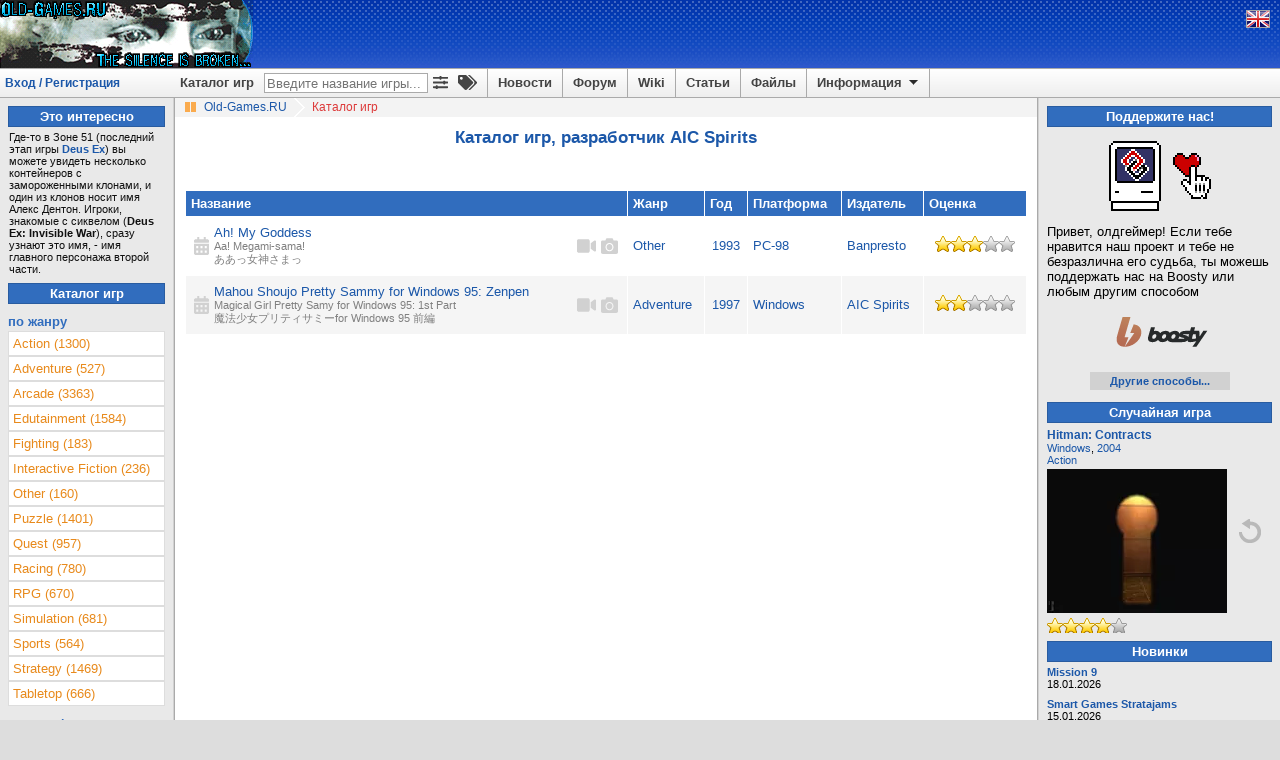

--- FILE ---
content_type: text/html; charset=utf-8
request_url: https://www.old-games.ru/catalog/?developerCompany=7062
body_size: 7398
content:
<!DOCTYPE html>
<html lang="ru" prefix="og: http://ogp.me/ns#">
<head>
    <title>Каталог игр на Old-Games.RU, разработчик AIC Spirits</title>
    <meta http-equiv="Content-Type" content="text/html; charset=UTF-8"/>
<meta name="viewport" content="width=1336">
<meta name="robots" content="all"/>
<meta name="keywords" content="Каталог игр, скачать, игры, старые игры, old, games, download, играть, abandonware, форум, forum, бесплатно, free"/>
<meta name="description" content="Каталог игр - игры, скриншоты, видеоролики, обзоры, описания, ссылки на скачивание."/>
<meta name="Publisher-URL" content="https://www.old-games.ru"/>
<!-- <meta property="fb:admins" content="100001450308155" /> -->
<link rel="shortcut icon" href="/favicon.ico" type="image/x-icon"/>
<link rel="apple-touch-icon" type="image/png" href="/img/small_og_logo.png">
<link rel="alternate" type="application/rss+xml" title="Old-Games.RU. Новости"
      href="https://feeds.feedburner.com/Old-games-ru-news"/>
<link rel="alternate" type="application/rss+xml" title="Old-Games.RU. Новые игры"
      href="https://feeds.feedburner.com/Old-games-ru"/>
<link rel="alternate" type="application/rss+xml" title="Old-Games.RU. Новые файлы"
      href="https://feeds.feedburner.com/Old-games-ru-files"/>
<link rel="alternate" type="application/rss+xml" title="Old-Games.RU. Новые обзоры игр"
      href="https://feeds.feedburner.com/Old-games-ru-articles"/>
<link rel="stylesheet" type="text/css" href="/scripts/minify.php?a54e9456e508244129fdc3602d45f3fc&amp;files=js/og-styles.css,js/jqueryui/jquery-ui.min.css,js/jqueryui/jquery-ui.structure.min.css,js/jqueryui/jquery-ui.theme.min.css,js/select2/select2.css,js/uploadifive/uploadifive.css,js/fancybox2/jquery.fancybox.css,js/fancybox2/helpers/jquery.fancybox-thumbs.css" /><link rel="stylesheet" type="text/css" href="/scripts/minify.php?a54e9456e508244129fdc3602d45f3fc&amp;files=js/font-awesome/css/fa-svg-with-js.css,js/notification/notification.css" /><script type="text/javascript" src="/js/prebid-ads.js"></script>
<script defer type="text/javascript" src="/js/font-awesome/js/fa-solid.min.js"></script>
<script defer type="text/javascript" src="/js/font-awesome/js/fontawesome.min.js"></script>
<script type="text/javascript" src="/scripts/minify.php?a54e9456e508244129fdc3602d45f3fc&amp;files=js/jquery/jquery.min.js,js/jqueryui/jquery-ui.min.js,js/jqueryui/jquery.ui.datepicker-ru.min.js,js/notification/jquery.notification.min.js,js/jquery.simplemodal.1.4.4.min.js,js/raty-2.5.2/jquery.raty.min.js,js/select2/select2.min.js,js/select2/select2_locale_ru.js"></script><script type="text/javascript" src="/scripts/minify.php?a54e9456e508244129fdc3602d45f3fc&amp;files=js/uploadifive/jquery.uploadifive.min.js,js/fancybox2/jquery.fancybox.pack.js,js/fancybox2/helpers/jquery.fancybox-thumbs.js,js/js.cookie.min.js,js/og-scripts.js,js/og-game-actions.js"></script>
</head>
<body>
<!-- Header begin -->
<header id="pageHeader">
    <div class="header">
                    <a class="lfloat" href="/" title="Скачать старые игры с Old-Games.RU">
                <img src="//static.old-games.ru/img/logos/SilentHill2_silence.gif" width="253" height="68" alt="Бесплатные старые игры"/>
            </a>
                <!--noindex-->
                <!--/noindex-->
    </div>
    <!--noindex-->
<div style="display:none;">
    <!--LiveInternet counter-->
    <script type="text/javascript"><!--
        new Image().src = "//counter.yadro.ru/hit?r" + escape(document.referrer) + ((typeof(screen) == "undefined") ? "" : ";s" + screen.width + "*" + screen.height + "*" + (screen.colorDepth ? screen.colorDepth : screen.pixelDepth)) + ";u" + escape(document.URL) + ";h" + escape(document.title.substring(0, 80)) + ";" + Math.random();
        //-->
    </script>
    <!--/LiveInternet-->
    <script type="text/javascript">

        var _gaq = _gaq || [];
        _gaq.push(['_setAccount', 'UA-260122-1']);
        _gaq.push(['_trackPageview']);

        (function () {
            var ga = document.createElement('script');
            ga.type = 'text/javascript';
            ga.async = true;
            ga.src = ('https:' == document.location.protocol ? 'https://ssl' : 'http://www') + '.google-analytics.com/ga.js';
            var s = document.getElementsByTagName('script')[0];
            s.parentNode.insertBefore(ga, s);
        })();

    </script>
</div>

<!-- Yandex.Metrika counter -->
<script type="text/javascript" >
    (function (d, w, c) {
        (w[c] = w[c] || []).push(function() {
            try {
                w.yaCounter2036 = new Ya.Metrika({
                    id:2036,
                    clickmap:true,
                    trackLinks:true,
                    accurateTrackBounce:true
                });
            } catch(e) { }
        });

        var n = d.getElementsByTagName("script")[0],
            s = d.createElement("script"),
            f = function () { n.parentNode.insertBefore(s, n); };
        s.type = "text/javascript";
        s.async = true;
        s.src = "https://mc.yandex.ru/metrika/watch.js";

        if (w.opera == "[object Opera]") {
            d.addEventListener("DOMContentLoaded", f, false);
        } else { f(); }
    })(document, window, "yandex_metrika_callbacks");
</script>
<noscript><div><img src="https://mc.yandex.ru/watch/2036" style="position:absolute; left:-9999px;" alt="" /></div></noscript>
<!-- /Yandex.Metrika counter -->

<!--/noindex-->
    <div class="headerpanel">
        <div class="userlogin"><a href="#" id="loginform">Вход / Регистрация</a></div>
        <div class="lang">
            <!--noindex-->
                            <a href="/?language=eng" title="English version"><img
                            src="//static.old-games.ru/img/eng.png"
                            width="22" height="16" alt="ENG"/></a>
                            <!--/noindex-->
        </div>
        <nav class="menupanel">
            <ul id="nav">
                <li class="noborderli"><a href="/catalog/" title="Каталог старых игр">Каталог игр</a></li>
                <li>
                    <div id="searchblock">
                        <div id="quicksearchform">
                            <form method="get" action="/catalog/">
                                <input type="text" placeholder="Введите название игры..." id="quicksearchgame"
                                       name="gamename" value="">
                            </form>
                        </div>
                        <a class="advitems" title="Расширенный поиск" href="/search/">
                            <i class="fas fa-sliders-h">
                            </i>
                        </a>
                        <a class="advitems" title="Свойства игр" href="/properties/">
                            <i class="fas fa-tags">
                            </i>
                        </a>
                    </div>
                </li>
                <li><a href="/" title="Новости сайта">Новости</a></li>
                <li><a href="/forum/" title="Форум о старых играх">Форум</a></li>
                <li><a href="/wiki/" title="Энциклопедия о старых играх и железе">Wiki</a></li>
                <li><a href="/articles/" title="Различные статьи и обзоры">Статьи</a></li>
                <li><a href="/utils/" title="Различные файлы для старых игр">Файлы</a></li>
                <li><a href="#" title="Информация" class="information">Информация <img
                                src="//static.old-games.ru/img/arrow-down.png" width="15"
                                height="13" class="arrow-down" alt=""/></a>
                    <ul>
                        <li><a href="/about/" title="О нашем сайте">О проекте</a></li>
                        <li><a href="/faq/" title="FAQ по старым играм">FAQ</a></li>
                        <li><a href="/donate/" title="Помощь сайту">Поддержите нас!</a></li>
                        <li><a href="/about/history/" title="История проекта">История проекта</a></li>
                    </ul>
                </li>
            </ul>
        </nav>
    </div>
</header>

<div id="dialog-form" style="display:none;" title="Авторизация">
            <div class="loginbox">
            <form action="/forum/login/login" method="post">
                <label for="navbar_username">Логин:</label>
                <input type="text" id="navbar_username" name="login">
                <label for="navbar_login">Пароль:</label>
                <input type="password" id="navbar_login" name="password">
                <label for="cb_cookieuser_navbar">
                    <input name="remember" type="checkbox" id="cb_cookieuser_navbar" value="1"
                           checked="checked"/>Запомнить                </label>

                <div class="centeralign">
                    <input type="submit" value="Войти"/>
                </div>
                <br/>
                <input type="hidden" name="cookie_check" value="1"/>
                <input type="hidden" name="_xfToken" value=""/>

                <div class="centeralign">
                    <a href="/forum/login/"
                       title="Регистрация на форуме старых игр">Регистрация</a> - <a
                            href="/forum/lost-password/">Напомнить пароль</a>
                </div>
            </form>
        </div>
        </div>
<!-- Header end -->
<!-- Main begin -->
<div class="main">
    <main id="main">
        <!-- Content center begin -->
            <div class="breadcrumb" itemscope itemtype="http://schema.org/BreadcrumbList">
        <img src="//static.old-games.ru/img/path_bullet.gif" width="16" height="19" alt=""/>
        <span itemprop="itemListElement" itemscope itemtype="http://schema.org/ListItem">
            <a itemprop="item" title="старые игры скачать" href="/"><span itemprop="name">Old-Games.RU</span></a>
            <meta itemprop="position" content="1"/>
        </span>
                            <img src="//static.old-games.ru/img/slash.png" width="19" height="19"
                         alt="/"/>
                    <span class="active-link">Каталог игр</span>
                        </div>
        <h1 class="title">Каталог игр, разработчик AIC Spirits</h1>
            <div class="main-content">
            <!-- Catalog begin -->

                            <br/>
                <br/>
                <table width="100%" cellspacing="1" cellpadding="5" border="0" class="listtable">

                                        <tr class="catalog_header">
                                                        <th>
                                    <a class="whitelinkclicked" title="Сортировка по названию"
                                                           href="?developerCompany=7062&sort=name">Название</a>
                                </th>
                                                                <th>Жанр</th>
                                                                <th>
                                    <a class="whitelinkclicked" title="Сортировка по году"
                                                           href="?developerCompany=7062&sort=year">Год</a>
                                </th>
                                                                <th>
                                    <a class="whitelinkclicked" title="Сортировка по платформе"
                                                           href="?developerCompany=7062&sort=platform">Платформа</a>
                                </th>
                                                                <th>Издатель</th>
                                                                <th>
                                    <a class="whitelinkclicked" title="Сортировка по оценке"
                                                           href="?developerCompany=7062&sort=rating">Оценка</a>
                                </th>
                                                    </tr>

                                        <tr class="bgstripe1" id="game_11493">
                        <td>
                            <table width="100%">
                                <tr>
                                    <td width="16px">
                                        <i class="fas fa-calendar-alt fa-lg gray-icon" title="Дата добавления: 27.07.2021"></i>
                                    </td>
                                    <td align="left">
                                        <a title="Ah! My Goddess"
                                           href="/game/11493.html">Ah! My Goddess</a><div class="alt-titles-list">Aa! Megami-sama!<br />
ああっ女神さまっ</div>                                    </td>
                                                                            <td width="18px">
                                            <a target="_blank"
                                               title="Видеоролики: 1"
                                               href="/game/video/11493.html">
                                                <i class="fas fa-video fa-lg gray-icon"></i>
                                            </a>
                                        </td>
                                    
                                                                            <td width="18px">
                                            <a target="_blank"
                                               title="Скриншоты: 46"
                                               href="/game/screenshots/11493.html">
                                                <i class="fas fa-camera fa-lg gray-icon"></i>
                                            </a>
                                        </td>
                                                                                                        </tr>
                            </table>
                        </td>
                        <td>
                                                        <a title="Все игры жанра Other" href="/catalog/?genre=11">Other</a>                        </td>
                        <td align="center">
                            <a title="Все игры 1993 года"
                               href="/catalog/?year= 1993&amp;year2=1993">1993</a>
                        </td>
                        <td>
                            <a title="Все игры на PC-98"
                               href="/catalog/?platform=16">PC-98</a>
                        </td>
                        <td>
                                                        <a title="Все игры издателя Banpresto" href="/catalog/?publisherCompany=7065">Banpresto</a>                        </td>
                        <td align="center" class="red"><img src="//static.old-games.ru/img/rating/star6.png" alt="Оценка рецензента - 6 из 10" title="Оценка рецензента - 6 из 10" height="16" width="80" /></td>
                                            <tr class="bgstripe2" id="game_12837">
                        <td>
                            <table width="100%">
                                <tr>
                                    <td width="16px">
                                        <i class="fas fa-calendar-alt fa-lg gray-icon" title="Дата добавления: 05.11.2022"></i>
                                    </td>
                                    <td align="left">
                                        <a title="Mahou Shoujo Pretty Sammy for Windows 95: Zenpen"
                                           href="/game/12837.html">Mahou Shoujo Pretty Sammy for Windows 95: Zenpen</a><div class="alt-titles-list">Magical Girl Pretty Samy for Windows 95: 1st Part<br />
魔法少女プリティサミーfor Windows 95 前編</div>                                    </td>
                                                                            <td width="18px">
                                            <a target="_blank"
                                               title="Видеоролики: 1"
                                               href="/game/video/12837.html">
                                                <i class="fas fa-video fa-lg gray-icon"></i>
                                            </a>
                                        </td>
                                    
                                                                            <td width="18px">
                                            <a target="_blank"
                                               title="Скриншоты: 50"
                                               href="/game/screenshots/12837.html">
                                                <i class="fas fa-camera fa-lg gray-icon"></i>
                                            </a>
                                        </td>
                                                                                                        </tr>
                            </table>
                        </td>
                        <td>
                                                        <a title="Все игры жанра Adventure" href="/catalog/?genre=7">Adventure</a>                        </td>
                        <td align="center">
                            <a title="Все игры 1997 года"
                               href="/catalog/?year= 1997&amp;year2=1997">1997</a>
                        </td>
                        <td>
                            <a title="Все игры на Windows"
                               href="/catalog/?platform=2">Windows</a>
                        </td>
                        <td>
                                                        <a title="Все игры издателя AIC Spirits" href="/catalog/?publisherCompany=7062">AIC Spirits</a>                        </td>
                        <td align="center" class="red"><img src="//static.old-games.ru/img/rating/star4.png" alt="Оценка рецензента - 4 из 10" title="Оценка рецензента - 4 из 10" height="16" width="80" /></td>
                                            </tr>
                </table>
                            <!-- Catalog end -->
        </div>
        <!-- Content center end -->
    </main>
    <!-- Content left begin -->
    <aside id="lside">
            <div class="bluetitle">Это интересно</div>
        <!-- Blue line start -->
        <div class="tiptext">Где-то в Зоне 51 (последний этап игры <b><a href="https://www.old-games.ru/game/809.html" class="internalLink">Deus Ex</a></b>) вы можете увидеть несколько контейнеров с замороженными клонами, и один из клонов носит имя Алекс Дентон. Игроки, знакомые с сиквелом (<b>Deus Ex: Invisible War</b>), сразу узнают это имя, - имя главного персонажа второй части. <br /></div>
            <div class="bluetitle">Каталог игр</div>
    <!-- By genre begin -->
    <nav class="left">
    <div class="head">по жанру</div>
    <ul class="leftlist" id="genres_table">
        <li><a  href="/catalog/?genre=8">Action (1300)</a></li><li><a  href="/catalog/?genre=7">Adventure (527)</a></li><li><a  href="/catalog/?genre=1">Arcade (3363)</a></li><li><a  href="/catalog/?genre=17">Edutainment (1584)</a></li><li><a  href="/catalog/?genre=10">Fighting (183)</a></li><li><a  href="/catalog/?genre=14">Interactive Fiction (236)</a></li><li><a  href="/catalog/?genre=11">Other (160)</a></li><li><a  href="/catalog/?genre=15">Puzzle (1401)</a></li><li><a  href="/catalog/?genre=9">Quest (957)</a></li><li><a  href="/catalog/?genre=12">Racing (780)</a></li><li><a  href="/catalog/?genre=4">RPG (670)</a></li><li><a  href="/catalog/?genre=5">Simulation (681)</a></li><li><a  href="/catalog/?genre=13">Sports (564)</a></li><li><a  href="/catalog/?genre=6">Strategy (1469)</a></li><li><a  href="/catalog/?genre=16">Tabletop (666)</a></li>    </ul>
</nav>
    <!-- By genre end -->
        <div class="left">
        <div class="head">по платформе</div>
        <ul class="leftlist" id="platforms_table">
            <li><a href="/catalog/?platform=6">Amiga (189)</a></li><li><a href="/catalog/?platform=7">Amiga CD32 (11)</a></li><li><a href="/catalog/?platform=14">Amstrad CPC (54)</a></li><li><a href="/catalog/?platform=18">Apple II (57)</a></li><li><a href="/catalog/?platform=17">Atari ST (37)</a></li><li><a href="/catalog/?platform=9">Commodore 64 (55)</a></li><li><a href="/catalog/?platform=1">DOS (6820)</a></li><li><a href="/catalog/?platform=13">DVDi (30)</a></li><li><a href="/catalog/?platform=12">Macintosh (51)</a></li><li><a href="/catalog/?platform=19">MSX (39)</a></li><li><a href="/catalog/?platform=15">PC-88 (35)</a></li><li><a href="/catalog/?platform=16">PC-98 (102)</a></li><li><a href="/catalog/?platform=2">Windows (5578)</a></li><li><a href="/catalog/?platform=5">Windows 3.x (464)</a></li><li><a href="/catalog/?platform=3">Windows 3.x/DOS (56)</a></li><li><a href="/catalog/?platform=4">Windows/DOS (222)</a></li><li><a href="/catalog/?platform=10">Windows/Windows 3.x (478)</a></li><li><a href="/catalog/?platform=8">ZX Spectrum (76)</a></li>        </ul>
    </div>
        <!-- By year begin -->
    <div class="left">
    <div class="head">по году выпуска</div>
    <table>
        <tr><td><a href="/catalog/?year=2008&amp;year2=2008">2008</a></td><td><a href="/catalog/?year=2007&amp;year2=2007">2007</a></td><td><a href="/catalog/?year=2006&amp;year2=2006">2006</a></td></tr><tr><td><a href="/catalog/?year=2005&amp;year2=2005">2005</a></td><td><a href="/catalog/?year=2004&amp;year2=2004">2004</a></td><td><a href="/catalog/?year=2003&amp;year2=2003">2003</a></td></tr><tr><td><a href="/catalog/?year=2002&amp;year2=2002">2002</a></td><td><a href="/catalog/?year=2001&amp;year2=2001">2001</a></td><td><a href="/catalog/?year=2000&amp;year2=2000">2000</a></td></tr><tr><td><a href="/catalog/?year=1999&amp;year2=1999">1999</a></td><td><a href="/catalog/?year=1998&amp;year2=1998">1998</a></td><td><a href="/catalog/?year=1997&amp;year2=1997">1997</a></td></tr><tr><td><a href="/catalog/?year=1996&amp;year2=1996">1996</a></td><td><a href="/catalog/?year=1995&amp;year2=1995">1995</a></td><td><a href="/catalog/?year=1994&amp;year2=1994">1994</a></td></tr><tr><td><a href="/catalog/?year=1993&amp;year2=1993">1993</a></td><td><a href="/catalog/?year=1992&amp;year2=1992">1992</a></td><td><a href="/catalog/?year=1991&amp;year2=1991">1991</a></td></tr><tr><td><a href="/catalog/?year=1990&amp;year2=1990">1990</a></td><td><a href="/catalog/?year=1989&amp;year2=1989">1989</a></td><td><a href="/catalog/?year=1988&amp;year2=1988">1988</a></td></tr><tr><td><a href="/catalog/?year=1987&amp;year2=1987">1987</a></td><td><a href="/catalog/?year=1986&amp;year2=1986">1986</a></td><td><a href="/catalog/?year=1970&amp;year2=1985">ранее</a></td></tr>    </table>
</div>    <!-- By year end -->

    <!-- By letter begin -->
    <div class="left">
    <div class="head">по букве</div>
    <table class="lefttable">
        <tr><td><a href="/catalog/?letter=0">0</a></td><td><a href="/catalog/?letter=A">A</a></td><td><a href="/catalog/?letter=B">B</a></td><td><a href="/catalog/?letter=C">C</a></td><td><a href="/catalog/?letter=D">D</a></td><td><a href="/catalog/?letter=E">E</a></td><td><a href="/catalog/?letter=F">F</a></td></tr><tr><td><a href="/catalog/?letter=G">G</a></td><td><a href="/catalog/?letter=H">H</a></td><td><a href="/catalog/?letter=I">I</a></td><td><a href="/catalog/?letter=J">J</a></td><td><a href="/catalog/?letter=K">K</a></td><td><a href="/catalog/?letter=L">L</a></td><td><a href="/catalog/?letter=M">M</a></td></tr><tr><td><a href="/catalog/?letter=N">N</a></td><td><a href="/catalog/?letter=O">O</a></td><td><a href="/catalog/?letter=P">P</a></td><td><a href="/catalog/?letter=Q">Q</a></td><td><a href="/catalog/?letter=R">R</a></td><td><a href="/catalog/?letter=S">S</a></td><td><a href="/catalog/?letter=T">T</a></td></tr><tr><td><a href="/catalog/?letter=U">U</a></td><td><a href="/catalog/?letter=V">V</a></td><td><a href="/catalog/?letter=W">W</a></td><td><a href="/catalog/?letter=X">X</a></td><td><a href="/catalog/?letter=Y">Y</a></td><td><a href="/catalog/?letter=Z">Z</a></td><td><a href="/catalog/?properties[]=russian">Я</a></td></tr>    </table>
</div></aside>
    <!-- Content left end -->
    <!-- Content right begin -->
    <aside id="rside">
    <div class="bluetitle">
    Поддержите нас!</div>
<div class="right">
    <div class="donate-block-img">
        <img alt="Поддержите нас!" src="/img/donate/macintosh_heart.gif">
    </div>
    <div>
        Привет, олдгеймер! Если тебе нравится наш проект и тебе не безразлична его судьба, ты можешь поддержать нас на Boosty или любым другим способом    </div>
    <div class="donate-block-img">
     <a class="donate-boosty-url" rel="nofollow" href="https://boosty.to/old-games"><img src="/img/donate/boosty.svg" width="120px" height="50px"></a>
    </div>
    <div class="donate-more-button showmore">
        <a href="/donate/">Другие способы...</a>
    </div>
</div>
        <div class="bluetitle">
            Случайная игра        </div>
        <div class="right random-game">
        <div id="random_screen_game">
        
    <a class="middlesmall" href="/game/11516.html"
       title="Hitman: Contracts"><b>Hitman: Contracts</b></a>
    <div class="random-screen-info small"><a
                title="Все игры на Windows"
                href="/catalog/?platform=2 ">Windows</a>, <a title="Все игры 2004 года" href="/catalog/?year=2004&amp;year2=2004">2004</a>        <br/>
        <a title="Все игры жанра Action" href="/catalog/?genre=8">Action</a>    </div>
    <div class="random-screen-image">
        <a href="/game/11516.html" title="Hitman: Contracts">
            <img style="vertical-align: middle;" border="0" src="/games/pc/hitman_contracts/screenshots/180/11516_61290428235a6.jpg" width="180"
                 title="Hitman: Contracts"
                 alt="Hitman: Contracts"/>
        </a>
    </div>
    <div style="margin-top: 5px;">
                    <img src="//static.old-games.ru/img/rating/star8.png"
                 alt="Оценка рецензента - 8 из 10"
                 title="Оценка рецензента - 8 из 10"
                 width="80" height="16"/>
                </div>

    </div>
<div class="random-next-screen">
<img id="random-game" title="Другая случайная игра" width="24" height="24" style="cursor:pointer;"
                                            src="//static.old-games.ru/img/next-screen.png"
                                            alt="Другая случайная игра"/>
</div>
<div class="clear"></div>
</div>    <!-- New games begin -->

<div class="bluetitle">
    Новинки</div>
<div class="right">

    <div style="margin-bottom:8px;" class="small">
                  <a href="/game/14641.html" title="Mission 9">
                  <b>Mission 9</b>
                  </a>
                  <br />18.01.2026</div><div style="margin-bottom:8px;" class="small">
                  <a href="/game/14640.html" title="Smart Games Stratajams">
                  <b>Smart Games Stratajams</b>
                  </a>
                  <br />15.01.2026</div><div style="margin-bottom:8px;" class="small">
                  <a href="/game/14639.html" title="Disney's Hunchback of Notre Dame: Print Studio">
                  <b>Disney's Hunchback of Notre Dame: Print Studio</b>
                  </a>
                  <br />13.01.2026</div><div style="margin-bottom:8px;" class="small">
                  <a href="/game/14638.html" title="New Centurions">
                  <b>New Centurions</b>
                  </a>
                  <br />11.01.2026</div><div style="margin-bottom:8px;" class="small">
                  <a href="/game/14637.html" title="Realmz">
                  <b>Realmz</b>
                  </a>
                  <br />11.01.2026</div>        <div class="showmore">
            <a href="/catalog/?sort=date">Далее...</a>
        </div>
        
</div><!-- New articles begin -->
<div class="bluetitle">
    Последние статьи</div>
<div class="right">
    <div style="margin-bottom:8px;" class="small"><b>[Обзор]</b>&nbsp;<a href="/articles/118883.html">Warcraft II: Tides of Darkness. Игры, к которым мы возвращаемся</a><br />
         14.01.2026 &mdash; <a href="/users/?userid=19004">spitefultomato</a>
         </div><div style="margin-bottom:8px;" class="small"><b>[Обзор]</b>&nbsp;<a href="/articles/118844.html">Little Nightmares III</a><br />
         06.01.2026 &mdash; <a href="/users/?userid=75126">LEKA</a>
         </div><div style="margin-bottom:8px;" class="small"><b>[Обзор]</b>&nbsp;<a href="/articles/118783.html">Europa Universalis: Rome</a><br />
         27.12.2025 &mdash; <a href="/users/?userid=75126">LEKA</a>
         </div><div style="margin-bottom:8px;" class="small"><b>[Статья]</b>&nbsp;<a href="/articles/118779.html">Wizardry 8. Статья из цикла "Игры, к которым мы возвращаемся"</a><br />
         27.12.2025 &mdash; <a href="/users/?userid=110760">SanTix</a>
         </div><div style="margin-bottom:8px;" class="small"><b>[Обзор]</b>&nbsp;<a href="/articles/118758.html">Diablo: да что в ней такого особенного? или Почему наследники Diablo вообще про другое</a><br />
         24.12.2025 &mdash; <a href="/users/?userid=17459">drugon</a>
         </div>        <div class="showmore">
            <a href="/articles/">Далее...</a>
        </div>

        
</div><!-- New game files begin -->

<div class="bluetitle">
    Последние файлы</div>

<div class="right">

    <div class="small" style="margin-bottom:8px;" id="newfiles_game_1">
                  <a href="/game/13275.html">
                  <b>Bert the Barbarian</b></a>

                  [+] <a title="Демоверсия неизданной игры для Windows." href="/game/download/13275.html">Демоверсия</a></div><div class="small" style="margin-bottom:8px;" id="newfiles_game_2">
                  <a href="/game/5437.html">
                  <b>Skaut Kwatermaster</b></a>

                  [+] <a title="Руководство пользователя к игре (в формате PDF). Взято с hol.abime.net." href="/game/download/5437.html">Документация</a></div><div class="small" style="margin-bottom:8px;" id="newfiles_game_3">
                  <a href="/game/8896.html">
                  <b>Bicycle Blackjack</b></a>

                  [+] <a title="&quot;Электронная копия&quot; диска с игрой - полная её версия, требующая инсталляции и, в большинстве случаев, наличия диска в приводе.

Образ диска игры версии 1.2.1 в формате BIN/CUE. Взято у KingSkribbz." href="/game/download/8896.html">Образ диска</a></div><div class="small" style="margin-bottom:8px;" id="newfiles_game_4">
                  <a href="/game/8896.html">
                  <b>Bicycle Blackjack</b></a>

                  [+] <a title="Краткая справка по игре от американского издания версии 1.2.1 (в формате JPG). Взято у KingSkribbz." href="/game/download/8896.html">Документация</a></div><div class="small" style="margin-bottom:8px;" id="newfiles_game_5">
                  <a href="/game/629.html">
                  <b>Quest for Glory III: Wages of War</b></a>

                  [+] <a title="Перевод на русский язык от Бюро переводов Old-Games.Ru. В комплекте перевод руководства пользователя и &quot;Заочного курса знаменитых исследователей&quot;." href="/game/download/629.html">Floppy-версия</a></div><div class="small hidedgamefiles" style="display:none; margin-bottom:8px;" id="newfiles_game_6">
                  <a href="/game/967.html">
                  <b>Quest for Glory I: So You Want to Be a Hero</b></a>

                  [+] <a title="Русская версия игры от Бюро переводов Old-Games.Ru и PRCA. Переведенные руководство пользователя, &quot;Заочная школа знаменитого искателя приключений&quot; и книга подсказок прилагаются." href="/game/download/967.html">Floppy-версия</a></div><div class="small hidedgamefiles" style="display:none; margin-bottom:8px;" id="newfiles_game_7">
                  <a href="/game/7800.html">
                  <b>Путешествие по Европе</b></a>

                  [+] <a title="&quot;Электронная копия&quot; диска с игрой - полная её версия, требующая инсталляции и, в большинстве случаев, наличия диска в приводе.

Образ диска в формате ISO.
Версия игры от 25.05.1995 г., изданная &quot;Образом&quot;.
Снял с оригинала Elder_Gamer." href="/game/download/7800.html">Образ диска</a></div><div class="small hidedgamefiles" style="display:none; margin-bottom:8px;" id="newfiles_game_8">
                  <a href="/game/14601.html">
                  <b>Harrier Attack!</b></a>

                  [+] <a title="Руководство пользователя к игре (в формате JPG). Взято у S Olafsson." href="/game/download/14601.html">Документация</a></div><div class="small hidedgamefiles" style="display:none; margin-bottom:8px;" id="newfiles_game_9">
                  <a href="/game/6885.html">
                  <b>Hong Kong Mahjong Pro</b></a>

                  [+] <a title="Руководство пользователя к игре (в формате PDF)." href="/game/download/6885.html">Документация</a></div><div class="small hidedgamefiles" style="display:none; margin-bottom:8px;" id="newfiles_game_10">
                  <a href="/game/14626.html">
                  <b>Ghost Master</b></a>

                  [+] <a title="NoCD для русской версии игры 1.0.9.
Автор - LASTOFASS.

В папке bonus лежит активатор привидения Ветроход." href="/game/download/14626.html">Обновление</a></div>        <div class="showmore">
            <a id="is_show_newfiles_games" href="javascript: void(0)">Далее...</a>
        </div>
        
</div><!-- Popular begin -->

<div class="bluetitle">
    Популярные</div>

<div class="right">

    <div  style="margin-bottom:8px;"  id="pop_game_1" class="small"><a href="/game/754.html" title="Half-Life"><b>Half-Life</b></a><br />Популярность: 1225353</div><div  style="margin-bottom:8px;"  id="pop_game_2" class="small"><a href="/game/1350.html" title="Command &amp; Conquer: Red Alert 2"><b>Command &amp; Conquer: Red Alert 2</b></a><br />Популярность: 1060137</div><div  style="margin-bottom:8px;"  id="pop_game_3" class="small"><a href="/game/808.html" title="Diablo II"><b>Diablo II</b></a><br />Популярность: 1030742</div><div  style="margin-bottom:8px;"  id="pop_game_4" class="small"><a href="/game/2126.html" title="Diablo II: Lord of Destruction"><b>Diablo II: Lord of Destruction</b></a><br />Популярность: 791634</div><div  style="margin-bottom:8px;"  id="pop_game_5" class="small"><a href="/game/232.html" title="Diablo"><b>Diablo</b></a><br />Популярность: 708028</div><div  style="display:none; margin:4px;"  id="pop_game_6" class="small"><a href="/game/23.html" title="DOOM II: Hell on Earth"><b>DOOM II: Hell on Earth</b></a><br />Популярность: 702252</div><div  style="display:none; margin:4px;"  id="pop_game_7" class="small"><a href="/game/73.html" title="WarCraft II: Tides of Darkness"><b>WarCraft II: Tides of Darkness</b></a><br />Популярность: 692352</div><div  style="display:none; margin:4px;"  id="pop_game_8" class="small"><a href="/game/612.html" title="Age of Empires II: The Age of Kings"><b>Age of Empires II: The Age of Kings</b></a><br />Популярность: 685307</div><div  style="display:none; margin:4px;"  id="pop_game_9" class="small"><a href="/game/1747.html" title="Heroes of Might and Magic III Complete (Collector's Edition)"><b>Heroes of Might and Magic III Complete (Collector's Edition)</b></a><br />Популярность: 654803</div><div  style="display:none; margin:4px;"  id="pop_game_10" class="small"><a href="/game/11.html" title="Blood"><b>Blood</b></a><br />Популярность: 637248</div>        <div class="showmore">
            <a href="/catalog/?sort=popularity">Далее...</a>
        </div>
        
</div>
<!-- Popular end --></aside>
    <!-- Content right end -->
</div>
<!-- Main end -->

<!-- Footer begin -->
<footer id="pageFooter">
    <div class="ui-notification-container"></div>
    <div class="footwarn lfloat darkgraytext">
        <div class="lfloat sidebar">
            <div class="socialbutton" style="background: #45668e"><a rel="nofollow"
                                                                     href="https://vk.com/old_games">VK</a>
            </div>
            <div class="socialbutton" style="background: #45668e"><a rel="nofollow" href="https://vk.com/podcastogru">Podcast
                    VK</a></div>
            <div class="socialbutton" style="background: #ff0000"><a rel="nofollow"
                                                                     href="https://www.youtube.com/channel/UCjL57vLdE5Ae1frLxevzHaw">Podcast
                    YT</a></div>
            <div class="socialbutton" style="background: #929292"><a rel="nofollow"
                                                                     href="mailto:support@old-games.ru">Поддержка</a>
            </div>
        </div>
        <div class="smallcolumn">
            <h3>Разделы</h3>
            <ul>
                <li><a href="/">Новости</a></li>
                <li><a href="/catalog/">Каталог игр</a></li>
                <li><a href="/search/">Расширенный поиск</a></li>
                <li><a href="/forum/">Форум</a></li>
                <li><a href="/articles/">Статьи</a></li>
                <li><a href="/wiki/">Wiki</a></li>
                <li><a href="/utils/">Файлы</a></li>
            </ul>
        </div>
        <div class="smallcolumn">
            <h3>Информация</h3>
            <ul>
                <li><a href="/about/">О проекте</a></li>
                <li><a href="/about/history/">История проекта</a></li>
                <li><a href="/faq/">FAQ</a></li>
                <li><a href="/donate/">Поддержите нас!</a></li>
            </ul>
        </div>
        <div class="smallcolumn">
            <h3><i class="fas fa-rss-square"></i> RSS</h3>
            <ul>
                <li><a rel="nofollow" href="https://feeds.feedburner.com/Old-games-ru-news">Новости сайта</a>
                </li>
                <li><a rel="nofollow" href="https://feeds.feedburner.com/Old-games-ru">Новые игры</a>
                </li>
                <li><a rel="nofollow"
                       href="https://feeds.feedburner.com/Old-games-ru-files">Новые файлы</a>
                </li>
                <li><a rel="nofollow"
                       href="https://feeds.feedburner.com/Old-games-ru-articles">Новые статьи</a></li>
            </ul>
        </div>
        <div class="bigcolumn">
            <div>&copy; Old-Games.RU, 2000&mdash;2026</div>
            <br/>
            <div class="middlesmall">Ответственность за содержание рекламных объявлений несет рекламодатель.<br/>
                При использовании материалов сайта Old-Games.RU, ссылка на сайт обязательна.<br/>
                Old-Games.RU не несет ответственности за содержание веб-сайтов, на которые даются гиперссылки.<br/>
                Все права на опубликованные на сайте Old-Games.RU материалы принадлежат их законным владельцам.<br/>
                <br/>
            </div>
            <h3><a rel="nofollow" href="/?language=eng">Switch to English</a></h3>
                    </div>
    </div>
</footer>
</body>
</html>